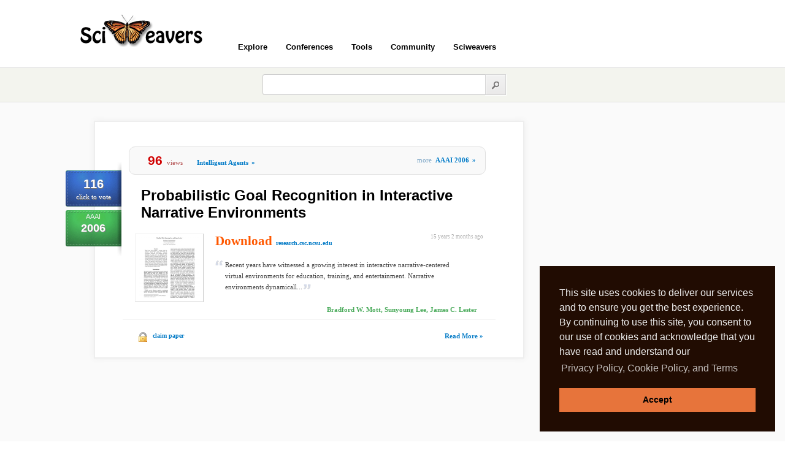

--- FILE ---
content_type: text/html; charset=utf-8
request_url: https://www.google.com/recaptcha/api2/aframe
body_size: 267
content:
<!DOCTYPE HTML><html><head><meta http-equiv="content-type" content="text/html; charset=UTF-8"></head><body><script nonce="ZFScmRxbRWJyjOCTWefTEg">/** Anti-fraud and anti-abuse applications only. See google.com/recaptcha */ try{var clients={'sodar':'https://pagead2.googlesyndication.com/pagead/sodar?'};window.addEventListener("message",function(a){try{if(a.source===window.parent){var b=JSON.parse(a.data);var c=clients[b['id']];if(c){var d=document.createElement('img');d.src=c+b['params']+'&rc='+(localStorage.getItem("rc::a")?sessionStorage.getItem("rc::b"):"");window.document.body.appendChild(d);sessionStorage.setItem("rc::e",parseInt(sessionStorage.getItem("rc::e")||0)+1);localStorage.setItem("rc::h",'1769059677656');}}}catch(b){}});window.parent.postMessage("_grecaptcha_ready", "*");}catch(b){}</script></body></html>